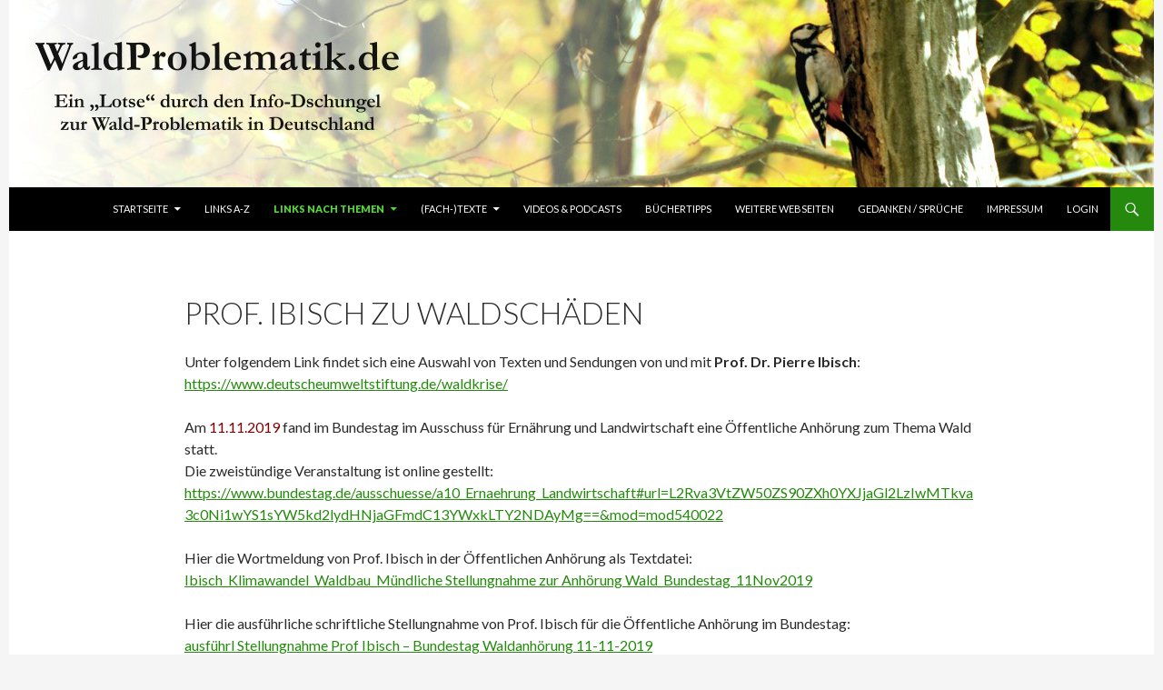

--- FILE ---
content_type: text/html; charset=UTF-8
request_url: http://waldproblematik.de/prof-ibisch-zu-waldschaeden/
body_size: 8419
content:
<!DOCTYPE html>
<!--[if IE 7]>
<html class="ie ie7" lang="de-DE">
<![endif]-->
<!--[if IE 8]>
<html class="ie ie8" lang="de-DE">
<![endif]-->
<!--[if !(IE 7) & !(IE 8)]><!-->
<html lang="de-DE">
<!--<![endif]-->
<head>
	<meta charset="UTF-8">
	<meta name="viewport" content="width=device-width">
	<title>Prof. Ibisch zu Waldschäden | WaldProblematik</title>
	<link rel="profile" href="http://gmpg.org/xfn/11">
	<link rel="pingback" href="http://waldproblematik.de/xmlrpc.php">
	<!--[if lt IE 9]>
	<script src="http://waldproblematik.de/wp-content/themes/twentyfourteen/js/html5.js"></script>
	<![endif]-->
	<link rel="alternate" type="application/rss+xml" title="WaldProblematik &raquo; Feed" href="http://waldproblematik.de/feed/" />
<link rel="alternate" type="application/rss+xml" title="WaldProblematik &raquo; Kommentar-Feed" href="http://waldproblematik.de/comments/feed/" />
		<script type="text/javascript">
			window._wpemojiSettings = {"baseUrl":"http:\/\/s.w.org\/images\/core\/emoji\/72x72\/","ext":".png","source":{"concatemoji":"http:\/\/waldproblematik.de\/wp-includes\/js\/wp-emoji-release.min.js?ver=4.3.34"}};
			!function(e,n,t){var a;function o(e){var t=n.createElement("canvas"),a=t.getContext&&t.getContext("2d");return!(!a||!a.fillText)&&(a.textBaseline="top",a.font="600 32px Arial","flag"===e?(a.fillText(String.fromCharCode(55356,56812,55356,56807),0,0),3e3<t.toDataURL().length):(a.fillText(String.fromCharCode(55357,56835),0,0),0!==a.getImageData(16,16,1,1).data[0]))}function i(e){var t=n.createElement("script");t.src=e,t.type="text/javascript",n.getElementsByTagName("head")[0].appendChild(t)}t.supports={simple:o("simple"),flag:o("flag")},t.DOMReady=!1,t.readyCallback=function(){t.DOMReady=!0},t.supports.simple&&t.supports.flag||(a=function(){t.readyCallback()},n.addEventListener?(n.addEventListener("DOMContentLoaded",a,!1),e.addEventListener("load",a,!1)):(e.attachEvent("onload",a),n.attachEvent("onreadystatechange",function(){"complete"===n.readyState&&t.readyCallback()})),(a=t.source||{}).concatemoji?i(a.concatemoji):a.wpemoji&&a.twemoji&&(i(a.twemoji),i(a.wpemoji)))}(window,document,window._wpemojiSettings);
		</script>
		<style type="text/css">
img.wp-smiley,
img.emoji {
	display: inline !important;
	border: none !important;
	box-shadow: none !important;
	height: 1em !important;
	width: 1em !important;
	margin: 0 .07em !important;
	vertical-align: -0.1em !important;
	background: none !important;
	padding: 0 !important;
}
</style>
<link rel='stylesheet' id='parent-style-css'  href='http://waldproblematik.de/wp-content/themes/twentyfourteen/style.css?ver=4.3.34' type='text/css' media='all' />
<link rel='stylesheet' id='twentyfourteen-lato-css'  href='https://fonts.googleapis.com/css?family=Lato%3A300%2C400%2C700%2C900%2C300italic%2C400italic%2C700italic&#038;subset=latin%2Clatin-ext' type='text/css' media='all' />
<link rel='stylesheet' id='genericons-css'  href='http://waldproblematik.de/wp-content/themes/twentyfourteen/genericons/genericons.css?ver=3.0.3' type='text/css' media='all' />
<link rel='stylesheet' id='twentyfourteen-style-css'  href='http://waldproblematik.de/wp-content/themes/fourteenpress/style.css?ver=4.3.34' type='text/css' media='all' />
<!--[if lt IE 9]>
<link rel='stylesheet' id='twentyfourteen-ie-css'  href='http://waldproblematik.de/wp-content/themes/twentyfourteen/css/ie.css?ver=20131205' type='text/css' media='all' />
<![endif]-->
<script type='text/javascript' src='http://waldproblematik.de/wp-includes/js/jquery/jquery.js?ver=1.11.3'></script>
<script type='text/javascript' src='http://waldproblematik.de/wp-includes/js/jquery/jquery-migrate.min.js?ver=1.2.1'></script>
<link rel="EditURI" type="application/rsd+xml" title="RSD" href="http://waldproblematik.de/xmlrpc.php?rsd" />
<link rel="wlwmanifest" type="application/wlwmanifest+xml" href="http://waldproblematik.de/wp-includes/wlwmanifest.xml" /> 
<meta name="generator" content="WordPress 4.3.34" />
<link rel='canonical' href='http://waldproblematik.de/prof-ibisch-zu-waldschaeden/' />
<link rel='shortlink' href='http://waldproblematik.de/?p=5157' />
	<style type="text/css" id="twentyfourteen-header-css">
			.site-title,
		.site-description {
			clip: rect(1px 1px 1px 1px); /* IE7 */
			clip: rect(1px, 1px, 1px, 1px);
			position: absolute;
		}
		</style>
	<link rel="icon" href="http://waldproblematik.de/wp-content/uploads/2015/09/cropped-Website_Icon-32x32.jpg" sizes="32x32" />
<link rel="icon" href="http://waldproblematik.de/wp-content/uploads/2015/09/cropped-Website_Icon-192x192.jpg" sizes="192x192" />
<link rel="apple-touch-icon-precomposed" href="http://waldproblematik.de/wp-content/uploads/2015/09/cropped-Website_Icon-180x180.jpg">
<meta name="msapplication-TileImage" content="http://waldproblematik.de/wp-content/uploads/2015/09/cropped-Website_Icon-270x270.jpg">
</head>

<body class="page page-id-5157 page-template-default header-image full-width singular">
<div id="page" class="hfeed site">
		<div id="site-header">
		<a href="http://waldproblematik.de/" rel="home">
			<img src="http://waldproblematik.de/wp-content/uploads/2015/08/cropped-headerweiß.jpg" width="1260" height="206" alt="WaldProblematik">
		</a>
	</div>
	
	<header id="masthead" class="site-header" role="banner">
		<div class="header-main">
			<h1 class="site-title"><a href="http://waldproblematik.de/" rel="home">WaldProblematik</a></h1>

			<div class="search-toggle">
				<a href="#search-container" class="screen-reader-text" aria-expanded="false" aria-controls="search-container">Suchen</a>
			</div>

			<nav id="primary-navigation" class="site-navigation primary-navigation" role="navigation">
				<button class="menu-toggle">Primäres Menü</button>
				<a class="screen-reader-text skip-link" href="#content">Zum Inhalt springen</a>
				<div class="menu-hauptmenue-container"><ul id="primary-menu" class="nav-menu"><li id="menu-item-30" class="menu-item menu-item-type-custom menu-item-object-custom menu-item-home menu-item-has-children menu-item-30"><a href="http://waldproblematik.de">Startseite</a>
<ul class="sub-menu">
	<li id="menu-item-233" class="menu-item menu-item-type-post_type menu-item-object-page menu-item-233"><a href="http://waldproblematik.de/glossar/">Abkürzungen &#8211; Glossar</a></li>
	<li id="menu-item-1218" class="menu-item menu-item-type-post_type menu-item-object-page menu-item-1218"><a href="http://waldproblematik.de/neue-posts/">Neue Posts</a></li>
	<li id="menu-item-587" class="menu-item menu-item-type-post_type menu-item-object-page menu-item-587"><a href="http://waldproblematik.de/verlinkungs-button/">Link-Button kopieren</a></li>
	<li id="menu-item-1574" class="menu-item menu-item-type-post_type menu-item-object-page menu-item-1574"><a href="http://waldproblematik.de/veranstaltungen/">Veranstaltungen</a></li>
	<li id="menu-item-4693" class="menu-item menu-item-type-post_type menu-item-object-page menu-item-has-children menu-item-4693"><a href="http://waldproblematik.de/waldschutz-petitionen/">Waldschutz-Petitionen</a>
	<ul class="sub-menu">
		<li id="menu-item-4815" class="menu-item menu-item-type-post_type menu-item-object-page menu-item-4815"><a href="http://waldproblematik.de/naturschutz-petitionen/">Naturschutz-Petitionen</a></li>
	</ul>
</li>
	<li id="menu-item-1768" class="menu-item menu-item-type-post_type menu-item-object-page menu-item-1768"><a href="http://waldproblematik.de/was-kann-man-tun/">Was kann man tun?</a></li>
</ul>
</li>
<li id="menu-item-31" class="menu-item menu-item-type-post_type menu-item-object-page menu-item-31"><a href="http://waldproblematik.de/hier-finden-sich-links-zu-verschiedenen-aspekten-der-wald-problematik/">Links A-Z</a></li>
<li id="menu-item-32" class="menu-item menu-item-type-post_type menu-item-object-page current-menu-ancestor current_page_ancestor menu-item-has-children menu-item-32"><a href="http://waldproblematik.de/hier-finden-sich-links-zu-verschiedenen-aspekten-der-wald-problematik/">LINKS nach Themen</a>
<ul class="sub-menu">
	<li id="menu-item-339" class="menu-item menu-item-type-post_type menu-item-object-page menu-item-has-children menu-item-339"><a href="http://waldproblematik.de/bodenschaeden-2/">Bodenschäden</a>
	<ul class="sub-menu">
		<li id="menu-item-4522" class="menu-item menu-item-type-post_type menu-item-object-page menu-item-has-children menu-item-4522"><a href="http://waldproblematik.de/bodenschaeden-wald/">Bodenschäden Wald</a>
		<ul class="sub-menu">
			<li id="menu-item-4649" class="menu-item menu-item-type-post_type menu-item-object-page menu-item-4649"><a href="http://waldproblematik.de/holzruecken-pferd/">Holzrücken Pferd</a></li>
		</ul>
</li>
	</ul>
</li>
	<li id="menu-item-166" class="menu-item menu-item-type-post_type menu-item-object-page menu-item-has-children menu-item-166"><a href="http://waldproblematik.de/buchenwaelder/">Buchenwälder</a>
	<ul class="sub-menu">
		<li id="menu-item-2600" class="menu-item menu-item-type-post_type menu-item-object-page menu-item-2600"><a href="http://waldproblematik.de/buchenwaelder-fotos/">Buchenwälder-Fotos</a></li>
		<li id="menu-item-4855" class="menu-item menu-item-type-post_type menu-item-object-page menu-item-4855"><a href="http://waldproblematik.de/tag-der-buchenwaelder/">Tag der Buchenwälder</a></li>
		<li id="menu-item-3663" class="menu-item menu-item-type-post_type menu-item-object-page menu-item-3663"><a href="http://waldproblematik.de/unesco-weltnaturerbe-buchenwaelder/">UNESCO-Weltnaturerbe-Buchenwälder</a></li>
	</ul>
</li>
	<li id="menu-item-1276" class="menu-item menu-item-type-post_type menu-item-object-page menu-item-1276"><a href="http://waldproblematik.de/ffh-gebiete-2/">FFH-Gebiete</a></li>
	<li id="menu-item-147" class="menu-item menu-item-type-post_type menu-item-object-page menu-item-has-children menu-item-147"><a href="http://waldproblematik.de/forst-und-holzmaerchen/">Forst- und Holzmärchen</a>
	<ul class="sub-menu">
		<li id="menu-item-1129" class="menu-item menu-item-type-post_type menu-item-object-page menu-item-1129"><a href="http://waldproblematik.de/forstmaerchen-beispieltexte/">Forstmärchen Beispieltexte</a></li>
	</ul>
</li>
	<li id="menu-item-270" class="menu-item menu-item-type-post_type menu-item-object-page current-menu-ancestor current_page_ancestor menu-item-has-children menu-item-270"><a href="http://waldproblematik.de/forstwirtschaft-probleme/">Forstwirtschaft-Probleme</a>
	<ul class="sub-menu">
		<li id="menu-item-4828" class="menu-item menu-item-type-post_type menu-item-object-page menu-item-4828"><a href="http://waldproblematik.de/borkenkaefer-klimawandel/">Borkenkäfer + Klimawandel</a></li>
		<li id="menu-item-4968" class="menu-item menu-item-type-post_type menu-item-object-page current-menu-ancestor current-menu-parent current_page_parent current_page_ancestor menu-item-has-children menu-item-4968"><a href="http://waldproblematik.de/duerreschaeden-waldumbau/">Dürreschäden + Waldumbau</a>
		<ul class="sub-menu">
			<li id="menu-item-5159" class="menu-item menu-item-type-post_type menu-item-object-page current-menu-item page_item page-item-5157 current_page_item menu-item-5159"><a href="http://waldproblematik.de/prof-ibisch-zu-waldschaeden/">Prof. Ibisch zu Waldschäden</a></li>
		</ul>
</li>
		<li id="menu-item-3801" class="menu-item menu-item-type-post_type menu-item-object-page menu-item-has-children menu-item-3801"><a href="http://waldproblematik.de/naturschonende-waldbewirtschaftung/">Naturnahe Waldwirtschaft</a>
		<ul class="sub-menu">
			<li id="menu-item-4613" class="menu-item menu-item-type-post_type menu-item-object-page menu-item-4613"><a href="http://waldproblematik.de/novelle-bundeswaldgesetz/">Novelle Bundeswaldgesetz</a></li>
		</ul>
</li>
		<li id="menu-item-4240" class="menu-item menu-item-type-post_type menu-item-object-page menu-item-4240"><a href="http://waldproblematik.de/waldbrand-trockenheit/">Waldbrand + Trockenheit</a></li>
		<li id="menu-item-4884" class="menu-item menu-item-type-post_type menu-item-object-page menu-item-4884"><a href="http://waldproblematik.de/waldschadenskarte/">Waldschadenskarte</a></li>
	</ul>
</li>
	<li id="menu-item-167" class="menu-item menu-item-type-post_type menu-item-object-page menu-item-167"><a href="http://waldproblematik.de/nationale-biodiversitaetsstrategie/">Die Nationale Biodiversitätsstrategie</a></li>
	<li id="menu-item-2650" class="menu-item menu-item-type-post_type menu-item-object-page menu-item-has-children menu-item-2650"><a href="http://waldproblematik.de/nationalparke/">Nationalparke / Wildnis</a>
	<ul class="sub-menu">
		<li id="menu-item-4337" class="menu-item menu-item-type-post_type menu-item-object-page menu-item-has-children menu-item-4337"><a href="http://waldproblematik.de/kahlschlaege-in-nationalparks/">Kahlschläge in Nationalparks</a>
		<ul class="sub-menu">
			<li id="menu-item-5077" class="menu-item menu-item-type-post_type menu-item-object-page menu-item-5077"><a href="http://waldproblematik.de/kahlschlaege-nationalpark-bayerischer-wald/">Kahlschläge Nationalpark Bayerischer Wald</a></li>
		</ul>
</li>
	</ul>
</li>
	<li id="menu-item-146" class="menu-item menu-item-type-post_type menu-item-object-page menu-item-has-children menu-item-146"><a href="http://waldproblematik.de/spessart/">Spessart</a>
	<ul class="sub-menu">
		<li id="menu-item-2722" class="menu-item menu-item-type-post_type menu-item-object-page menu-item-2722"><a href="http://waldproblematik.de/diskussionskultur/">Diskussionskultur</a></li>
	</ul>
</li>
	<li id="menu-item-74" class="menu-item menu-item-type-post_type menu-item-object-page menu-item-has-children menu-item-74"><a href="http://waldproblematik.de/steigerwald/">Steigerwald</a>
	<ul class="sub-menu">
		<li id="menu-item-2022" class="menu-item menu-item-type-post_type menu-item-object-page menu-item-2022"><a href="http://waldproblematik.de/steigerwald-popularklage/">Steigerwald Popularklage</a></li>
		<li id="menu-item-2767" class="menu-item menu-item-type-post_type menu-item-object-page menu-item-2767"><a href="http://waldproblematik.de/missstaende-bayern/">Missstände Steigerwald</a></li>
	</ul>
</li>
	<li id="menu-item-287" class="menu-item menu-item-type-post_type menu-item-object-page menu-item-287"><a href="http://waldproblematik.de/wilderei-wildtiermord/">Wilderei / Wildtiermord</a></li>
</ul>
</li>
<li id="menu-item-35" class="menu-item menu-item-type-post_type menu-item-object-page menu-item-has-children menu-item-35"><a href="http://waldproblematik.de/fach-texte/">(Fach-)Texte</a>
<ul class="sub-menu">
	<li id="menu-item-90" class="menu-item menu-item-type-post_type menu-item-object-page menu-item-has-children menu-item-90"><a href="http://waldproblematik.de/kommentare-herr-weber/">&#8222;Waldwahrheit&#8220;-Kommentare</a>
	<ul class="sub-menu">
		<li id="menu-item-425" class="menu-item menu-item-type-post_type menu-item-object-page menu-item-has-children menu-item-425"><a href="http://waldproblematik.de/themen-posts/">Themen-Posts</a>
		<ul class="sub-menu">
			<li id="menu-item-1115" class="menu-item menu-item-type-post_type menu-item-object-page menu-item-1115"><a href="http://waldproblematik.de/buchenurwaelder-ukraine/">Buchenurwälder Ukraine</a></li>
			<li id="menu-item-488" class="menu-item menu-item-type-post_type menu-item-object-page menu-item-488"><a href="http://waldproblematik.de/eichenwaelder-forstgenossenschaft-rotenkamp/">Eichenverjüngung Forstgenossenschaft Rotenkamp</a></li>
			<li id="menu-item-716" class="menu-item menu-item-type-post_type menu-item-object-page menu-item-has-children menu-item-716"><a href="http://waldproblematik.de/eremit-gedanken/">Eremit-Gedanken</a>
			<ul class="sub-menu">
				<li id="menu-item-4996" class="menu-item menu-item-type-post_type menu-item-object-page menu-item-4996"><a href="http://waldproblematik.de/hirschkaefer/">Hirschkäfer</a></li>
			</ul>
</li>
			<li id="menu-item-426" class="menu-item menu-item-type-post_type menu-item-object-page menu-item-426"><a href="http://waldproblematik.de/forstgenossenschaft-bornum/">Forstgenossenschaft Bornum</a></li>
			<li id="menu-item-469" class="menu-item menu-item-type-post_type menu-item-object-page menu-item-469"><a href="http://waldproblematik.de/forstgeschichte-1933-45/">Forstgeschichte 1933 &#8211; 45</a></li>
			<li id="menu-item-1082" class="menu-item menu-item-type-post_type menu-item-object-page menu-item-1082"><a href="http://waldproblematik.de/natur/">Natur</a></li>
			<li id="menu-item-1164" class="menu-item menu-item-type-post_type menu-item-object-page menu-item-1164"><a href="http://waldproblematik.de/papst-enzyklika/">Papst-Enzyklika</a></li>
			<li id="menu-item-4101" class="menu-item menu-item-type-post_type menu-item-object-page menu-item-has-children menu-item-4101"><a href="http://waldproblematik.de/waldnatur/">Waldnatur</a>
			<ul class="sub-menu">
				<li id="menu-item-4752" class="menu-item menu-item-type-post_type menu-item-object-page menu-item-4752"><a href="http://waldproblematik.de/dauerwald/">Dauerwald</a></li>
			</ul>
</li>
			<li id="menu-item-882" class="menu-item menu-item-type-post_type menu-item-object-page menu-item-882"><a href="http://waldproblematik.de/glossen/">Glossen</a></li>
			<li id="menu-item-1075" class="menu-item menu-item-type-post_type menu-item-object-page menu-item-1075"><a href="http://waldproblematik.de/argumentations-fundamente/">Fundamente</a></li>
			<li id="menu-item-1561" class="menu-item menu-item-type-post_type menu-item-object-page menu-item-has-children menu-item-1561"><a href="http://waldproblematik.de/vortraege-artikel/">Vorträge / Artikel</a>
			<ul class="sub-menu">
				<li id="menu-item-1562" class="menu-item menu-item-type-post_type menu-item-object-page menu-item-1562"><a href="http://waldproblematik.de/wem-gehoert-der-wald/">Wem gehört der Wald?</a></li>
			</ul>
</li>
			<li id="menu-item-2300" class="menu-item menu-item-type-post_type menu-item-object-page menu-item-has-children menu-item-2300"><a href="http://waldproblematik.de/gedanken/">Gedanken</a>
			<ul class="sub-menu">
				<li id="menu-item-4776" class="menu-item menu-item-type-post_type menu-item-object-page menu-item-4776"><a href="http://waldproblematik.de/nachrufe/">Nachrufe</a></li>
			</ul>
</li>
		</ul>
</li>
		<li id="menu-item-452" class="menu-item menu-item-type-post_type menu-item-object-page menu-item-has-children menu-item-452"><a href="http://waldproblematik.de/heimische-baumarten/">Baumarten im Waldbau</a>
		<ul class="sub-menu">
			<li id="menu-item-4509" class="menu-item menu-item-type-post_type menu-item-object-page menu-item-4509"><a href="http://waldproblematik.de/baeume-und-straeucher/">Bäume und Sträucher</a></li>
			<li id="menu-item-3767" class="menu-item menu-item-type-post_type menu-item-object-page menu-item-3767"><a href="http://waldproblematik.de/douglasien-im-waldbau/">Douglasien im Waldbau</a></li>
			<li id="menu-item-5000" class="menu-item menu-item-type-post_type menu-item-object-page menu-item-5000"><a href="http://waldproblematik.de/lutz-faehser/">Lutz Fähser</a></li>
			<li id="menu-item-1693" class="menu-item menu-item-type-post_type menu-item-object-page menu-item-has-children menu-item-1693"><a href="http://waldproblematik.de/zur-bewirtschaftung-der-eiche/">Zur Bewirtschaftung der Eiche</a>
			<ul class="sub-menu">
				<li id="menu-item-3702" class="menu-item menu-item-type-post_type menu-item-object-page menu-item-3702"><a href="http://waldproblematik.de/eichen-mischwaelder/">Eichen-Mischwälder</a></li>
				<li id="menu-item-1060" class="menu-item menu-item-type-post_type menu-item-object-page menu-item-1060"><a href="http://waldproblematik.de/landschaften/">Eichen + Naturschutz</a></li>
				<li id="menu-item-4301" class="menu-item menu-item-type-post_type menu-item-object-page menu-item-4301"><a href="http://waldproblematik.de/eiche-statt-buche/">Eiche statt Buche</a></li>
			</ul>
</li>
			<li id="menu-item-3333" class="menu-item menu-item-type-post_type menu-item-object-page menu-item-3333"><a href="http://waldproblematik.de/waldbau-beispiele-und-gedanken/">Waldbau Beispiele und Gedanken</a></li>
		</ul>
</li>
		<li id="menu-item-326" class="menu-item menu-item-type-post_type menu-item-object-page menu-item-has-children menu-item-326"><a href="http://waldproblematik.de/bodenschaeden/">Bodenschäden</a>
		<ul class="sub-menu">
			<li id="menu-item-1601" class="menu-item menu-item-type-post_type menu-item-object-page menu-item-1601"><a href="http://waldproblematik.de/pferde-holzruecken/">Pferde-Holzrücken</a></li>
			<li id="menu-item-3268" class="menu-item menu-item-type-post_type menu-item-object-page menu-item-3268"><a href="http://waldproblematik.de/bodenschonender-raupenforwarder/">bodenschonender Raupenforwarder</a></li>
		</ul>
</li>
		<li id="menu-item-459" class="menu-item menu-item-type-post_type menu-item-object-page menu-item-459"><a href="http://waldproblematik.de/bwi3/">BWI3</a></li>
		<li id="menu-item-188" class="menu-item menu-item-type-post_type menu-item-object-page menu-item-188"><a href="http://waldproblematik.de/energetische-holznutzung/">Energetische Holznutzung</a></li>
		<li id="menu-item-267" class="menu-item menu-item-type-post_type menu-item-object-page menu-item-has-children menu-item-267"><a href="http://waldproblematik.de/ffh-gebiete/">FFH-Gebiete</a>
		<ul class="sub-menu">
			<li id="menu-item-4800" class="menu-item menu-item-type-post_type menu-item-object-page menu-item-4800"><a href="http://waldproblematik.de/ffh-gebiete-kahlschlaege/">FFH-Gebiete Kahlschläge</a></li>
			<li id="menu-item-4632" class="menu-item menu-item-type-post_type menu-item-object-page menu-item-4632"><a href="http://waldproblematik.de/ffh-lug-trug-rechtsbruch/">FFH &#8211; Lug, Trug, Rechtsbruch</a></li>
		</ul>
</li>
		<li id="menu-item-393" class="menu-item menu-item-type-post_type menu-item-object-page menu-item-has-children menu-item-393"><a href="http://waldproblematik.de/forst-und-holz-argumentation/">Forst- und Holz-Argumentation</a>
		<ul class="sub-menu">
			<li id="menu-item-2933" class="menu-item menu-item-type-post_type menu-item-object-page menu-item-2933"><a href="http://waldproblematik.de/holzernte-fuer-die-artenvielfalt/">&#8222;Holzernte für die Artenvielfalt&#8220;</a></li>
			<li id="menu-item-2710" class="menu-item menu-item-type-post_type menu-item-object-page menu-item-2710"><a href="http://waldproblematik.de/artenvielfalt-lichte-waelder/">Artenvielfalt + lichte Wälder</a></li>
			<li id="menu-item-1044" class="menu-item menu-item-type-post_type menu-item-object-page menu-item-has-children menu-item-1044"><a href="http://waldproblematik.de/forst-und-holz/">Forst- und Holz</a>
			<ul class="sub-menu">
				<li id="menu-item-5188" class="menu-item menu-item-type-post_type menu-item-object-page menu-item-5188"><a href="http://waldproblematik.de/nachhaltigkeit/">Nachhaltigkeit</a></li>
			</ul>
</li>
			<li id="menu-item-472" class="menu-item menu-item-type-post_type menu-item-object-page menu-item-472"><a href="http://waldproblematik.de/forstwirtschaft-vortrag/">Forstwirtschaft-Vortrag</a></li>
		</ul>
</li>
		<li id="menu-item-201" class="menu-item menu-item-type-post_type menu-item-object-page menu-item-has-children menu-item-201"><a href="http://waldproblematik.de/forstwirtschaft-problematik/">Forstwirtschaft-Problematik</a>
		<ul class="sub-menu">
			<li id="menu-item-1517" class="menu-item menu-item-type-post_type menu-item-object-page menu-item-1517"><a href="http://waldproblematik.de/forstlobby/">Forstlobby</a></li>
			<li id="menu-item-3138" class="menu-item menu-item-type-post_type menu-item-object-page menu-item-has-children menu-item-3138"><a href="http://waldproblematik.de/forstwirtschaft-klimawandel/">Forstwirtschaft + Klimawandel</a>
			<ul class="sub-menu">
				<li id="menu-item-4829" class="menu-item menu-item-type-post_type menu-item-object-page menu-item-4829"><a href="http://waldproblematik.de/borkenkaefer/">Borkenkäfer</a></li>
				<li id="menu-item-5066" class="menu-item menu-item-type-post_type menu-item-object-page menu-item-5066"><a href="http://waldproblematik.de/waldsterben-2-0/">Waldsterben 2.0</a></li>
			</ul>
</li>
			<li id="menu-item-4682" class="menu-item menu-item-type-post_type menu-item-object-page menu-item-4682"><a href="http://waldproblematik.de/forstwiss-diskurs/">Forstwiss. Diskurs</a></li>
			<li id="menu-item-3399" class="menu-item menu-item-type-post_type menu-item-object-page menu-item-has-children menu-item-3399"><a href="http://waldproblematik.de/forst-organisationskultur/">Forst-Organisationskultur</a>
			<ul class="sub-menu">
				<li id="menu-item-4517" class="menu-item menu-item-type-post_type menu-item-object-page menu-item-4517"><a href="http://waldproblematik.de/forst-situation-und-missstaende/">Forst Situation und Missstände</a></li>
			</ul>
</li>
			<li id="menu-item-4506" class="menu-item menu-item-type-post_type menu-item-object-page menu-item-4506"><a href="http://waldproblematik.de/forst-schmunzelnd/">Forst schmunzelnd</a></li>
			<li id="menu-item-4484" class="menu-item menu-item-type-post_type menu-item-object-page menu-item-4484"><a href="http://waldproblematik.de/gute-fachliche-praxis/">Gute fachliche Praxis</a></li>
			<li id="menu-item-3431" class="menu-item menu-item-type-post_type menu-item-object-page menu-item-3431"><a href="http://waldproblematik.de/harvester/">Harvester</a></li>
			<li id="menu-item-4832" class="menu-item menu-item-type-post_type menu-item-object-page menu-item-4832"><a href="http://waldproblematik.de/holzbedarf/">Holzbedarf</a></li>
			<li id="menu-item-1049" class="menu-item menu-item-type-post_type menu-item-object-page menu-item-1049"><a href="http://waldproblematik.de/jagd/">Jagd</a></li>
			<li id="menu-item-1886" class="menu-item menu-item-type-post_type menu-item-object-page menu-item-1886"><a href="http://waldproblematik.de/thesen-zum-buergerwald/">Thesen zum Bürgerwald</a></li>
			<li id="menu-item-3129" class="menu-item menu-item-type-post_type menu-item-object-page menu-item-has-children menu-item-3129"><a href="http://waldproblematik.de/zahlen-statistik/">Zahlen + Statistik</a>
			<ul class="sub-menu">
				<li id="menu-item-4604" class="menu-item menu-item-type-post_type menu-item-object-page menu-item-4604"><a href="http://waldproblematik.de/4589-2/">Forstplanungszahlen</a></li>
			</ul>
</li>
		</ul>
</li>
		<li id="menu-item-245" class="menu-item menu-item-type-post_type menu-item-object-page menu-item-245"><a href="http://waldproblematik.de/greenpeace-aktionen-in-niedersachsen/">Greenpeace-Aktionen in Niedersachsen</a></li>
		<li id="menu-item-214" class="menu-item menu-item-type-post_type menu-item-object-page menu-item-214"><a href="http://waldproblematik.de/kahlschlaege/">Kahlschläge</a></li>
		<li id="menu-item-2825" class="menu-item menu-item-type-post_type menu-item-object-page menu-item-has-children menu-item-2825"><a href="http://waldproblematik.de/kf-weber-klimawandel/">Klimawandel</a>
		<ul class="sub-menu">
			<li id="menu-item-4898" class="menu-item menu-item-type-post_type menu-item-object-page menu-item-4898"><a href="http://waldproblematik.de/trockene-zeiten/">Trockene Zeiten</a></li>
		</ul>
</li>
		<li id="menu-item-1314" class="menu-item menu-item-type-post_type menu-item-object-page menu-item-has-children menu-item-1314"><a href="http://waldproblematik.de/naturschutz/">Naturschutz</a>
		<ul class="sub-menu">
			<li id="menu-item-1713" class="menu-item menu-item-type-post_type menu-item-object-page menu-item-1713"><a href="http://waldproblematik.de/negativ-beispiele/">Negativ-Beispiele</a></li>
		</ul>
</li>
		<li id="menu-item-238" class="menu-item menu-item-type-post_type menu-item-object-page menu-item-238"><a href="http://waldproblematik.de/naturwaldreservate-etc/">Naturwaldreservate etc.</a></li>
		<li id="menu-item-522" class="menu-item menu-item-type-post_type menu-item-object-page menu-item-522"><a href="http://waldproblematik.de/positive-beispiele/">Positive Beispiele</a></li>
	</ul>
</li>
	<li id="menu-item-1228" class="menu-item menu-item-type-post_type menu-item-object-page menu-item-has-children menu-item-1228"><a href="http://waldproblematik.de/diskussionen/">Diskussionen</a>
	<ul class="sub-menu">
		<li id="menu-item-1229" class="menu-item menu-item-type-post_type menu-item-object-page menu-item-1229"><a href="http://waldproblematik.de/n-panek/">Norbert Panek</a></li>
		<li id="menu-item-1645" class="menu-item menu-item-type-post_type menu-item-object-page menu-item-has-children menu-item-1645"><a href="http://waldproblematik.de/diskussion-sru-14-forstprofs/">Diskussion SRU &#8211; 14 ForstProfessoren</a>
		<ul class="sub-menu">
			<li id="menu-item-4578" class="menu-item menu-item-type-post_type menu-item-object-page menu-item-4578"><a href="http://waldproblematik.de/forsten-waelder/">Forsten + Wälder</a></li>
		</ul>
</li>
		<li id="menu-item-1846" class="menu-item menu-item-type-post_type menu-item-object-page menu-item-1846"><a href="http://waldproblematik.de/schulzeammer-contra-muellerweisser-wilhelm/">Schulze/Ammer contra Müller/Weisser / Wilhelm</a></li>
		<li id="menu-item-2478" class="menu-item menu-item-type-post_type menu-item-object-page menu-item-2478"><a href="http://waldproblematik.de/diskussion-prof-schulze-manfred-grossmann/">Diskussion Prof. Schulze &#8211; Manfred Großmann / László Maráz</a></li>
		<li id="menu-item-4422" class="menu-item menu-item-type-post_type menu-item-object-page menu-item-4422"><a href="http://waldproblematik.de/prof-schulze-prof-ibisch/">Prof Schulze &#8211; Prof Ibisch</a></li>
		<li id="menu-item-4163" class="menu-item menu-item-type-post_type menu-item-object-page menu-item-4163"><a href="http://waldproblematik.de/diskussion-um-die-studie-waldvision/">Diskussion um die Studie &#8222;Waldvision&#8220;</a></li>
		<li id="menu-item-3977" class="menu-item menu-item-type-post_type menu-item-object-page menu-item-3977"><a href="http://waldproblematik.de/streit-klimaschutzgutachten-wbw-bmel/">Diskussion Klimaschutzgutachten WBW BMEL</a></li>
		<li id="menu-item-3632" class="menu-item menu-item-type-post_type menu-item-object-page menu-item-3632"><a href="http://waldproblematik.de/prof-ammer-kf-weber/">Prof. Ammer &#8211; KF Weber: Dauerwald</a></li>
		<li id="menu-item-3991" class="menu-item menu-item-type-post_type menu-item-object-page menu-item-3991"><a href="http://waldproblematik.de/besserer-schutz-des-spessart/">Besserer Schutz des Spessart</a></li>
		<li id="menu-item-2318" class="menu-item menu-item-type-post_type menu-item-object-page menu-item-2318"><a href="http://waldproblematik.de/schmerber-manifest/">Schmerber Manifest</a></li>
	</ul>
</li>
	<li id="menu-item-1349" class="menu-item menu-item-type-post_type menu-item-object-page menu-item-has-children menu-item-1349"><a href="http://waldproblematik.de/eu-beschwerden/">EU-Beschwerden</a>
	<ul class="sub-menu">
		<li id="menu-item-1365" class="menu-item menu-item-type-post_type menu-item-object-page menu-item-1365"><a href="http://waldproblematik.de/hoher-keller/">Hoher Keller</a></li>
	</ul>
</li>
	<li id="menu-item-3837" class="menu-item menu-item-type-post_type menu-item-object-page menu-item-has-children menu-item-3837"><a href="http://waldproblematik.de/facebook-posts-peter-wohlleben/">Facebook-Posts Peter Wohlleben</a>
	<ul class="sub-menu">
		<li id="menu-item-5211" class="menu-item menu-item-type-post_type menu-item-object-page menu-item-5211"><a href="http://waldproblematik.de/ueber-p-wohlleben/">über Peter Wohlleben</a></li>
		<li id="menu-item-3851" class="menu-item menu-item-type-post_type menu-item-object-page menu-item-3851"><a href="http://waldproblematik.de/wohlleben-forstwirtschaft-probleme/">Wohlleben: Forstwirtschaft-Probleme</a></li>
		<li id="menu-item-3852" class="menu-item menu-item-type-post_type menu-item-object-page menu-item-3852"><a href="http://waldproblematik.de/wohlleben-wald-wissen/">Wohlleben: Wald-Wissen</a></li>
		<li id="menu-item-3914" class="menu-item menu-item-type-post_type menu-item-object-page menu-item-3914"><a href="http://waldproblematik.de/wohlleben-natur-wissen/">Wohlleben: Natur-Wissen</a></li>
	</ul>
</li>
	<li id="menu-item-1427" class="menu-item menu-item-type-post_type menu-item-object-page menu-item-1427"><a href="http://waldproblematik.de/missstaende-niedersachsen/">Missstände Niedersachsen</a></li>
	<li id="menu-item-4180" class="menu-item menu-item-type-post_type menu-item-object-page menu-item-has-children menu-item-4180"><a href="http://waldproblematik.de/positionspapiere/">Positionspapiere</a>
	<ul class="sub-menu">
		<li id="menu-item-5011" class="menu-item menu-item-type-post_type menu-item-object-page menu-item-has-children menu-item-5011"><a href="http://waldproblematik.de/offener-brief-julia-kloeckner/">Offener Brief BM Julia Klöckner</a>
		<ul class="sub-menu">
			<li id="menu-item-5037" class="menu-item menu-item-type-post_type menu-item-object-page menu-item-5037"><a href="http://waldproblematik.de/offener-brief-bm-schulze/">Offener Brief BM Svenja Schulze</a></li>
		</ul>
</li>
	</ul>
</li>
	<li id="menu-item-3748" class="menu-item menu-item-type-post_type menu-item-object-page menu-item-3748"><a href="http://waldproblematik.de/schoepfungsorientierte-waldnutzung/">&#8222;Schöpfungsorientierte Waldnutzung&#8220;</a></li>
	<li id="menu-item-4088" class="menu-item menu-item-type-post_type menu-item-object-page menu-item-4088"><a href="http://waldproblematik.de/studien-und-untersuchungen/">Studien und Untersuchungen</a></li>
	<li id="menu-item-3001" class="menu-item menu-item-type-post_type menu-item-object-page menu-item-3001"><a href="http://waldproblematik.de/vortraege/">Vorträge / Verträge</a></li>
	<li id="menu-item-3518" class="menu-item menu-item-type-post_type menu-item-object-page menu-item-has-children menu-item-3518"><a href="http://waldproblematik.de/wald-kommentare-klaus-borger/">Wald-Kommentare Klaus Borger</a>
	<ul class="sub-menu">
		<li id="menu-item-4820" class="menu-item menu-item-type-post_type menu-item-object-page menu-item-4820"><a href="http://waldproblematik.de/k-borger-intensiv-forstwirtschaft/">K Borger &#8211; Intensiv-Forstwirtschaft</a></li>
		<li id="menu-item-3519" class="menu-item menu-item-type-post_type menu-item-object-page menu-item-3519"><a href="http://waldproblematik.de/k-borger-waldboden-rueckegassen/">K Borger &#8211; Waldboden, Rückegassen</a></li>
		<li id="menu-item-3741" class="menu-item menu-item-type-post_type menu-item-object-page menu-item-3741"><a href="http://waldproblematik.de/ueberzogene-holzernte/">Überzogene Holzernte</a></li>
	</ul>
</li>
	<li id="menu-item-3599" class="menu-item menu-item-type-post_type menu-item-object-page menu-item-3599"><a href="http://waldproblematik.de/waldmanifest-bbiws/">Waldmanifest BBIWS</a></li>
</ul>
</li>
<li id="menu-item-36" class="menu-item menu-item-type-post_type menu-item-object-page menu-item-36"><a href="http://waldproblematik.de/videos-und-radio-sendungen/">Videos &#038; Podcasts</a></li>
<li id="menu-item-37" class="menu-item menu-item-type-post_type menu-item-object-page menu-item-37"><a href="http://waldproblematik.de/buecher-zum-thema/">BücherTipps</a></li>
<li id="menu-item-79" class="menu-item menu-item-type-post_type menu-item-object-page menu-item-79"><a href="http://waldproblematik.de/andere-webseiten/">Weitere Webseiten</a></li>
<li id="menu-item-528" class="menu-item menu-item-type-post_type menu-item-object-page menu-item-528"><a href="http://waldproblematik.de/gedanken-und-sprueche/">Gedanken / Sprüche</a></li>
<li id="menu-item-51" class="menu-item menu-item-type-post_type menu-item-object-page menu-item-51"><a href="http://waldproblematik.de/impressum-2/">Impressum</a></li>
<li id="menu-item-40" class="menu-item menu-item-type-custom menu-item-object-custom menu-item-40"><a href="http://waldproblematik.de/wp-login.php">Login</a></li>
</ul></div>			</nav>
		</div>

		<div id="search-container" class="search-box-wrapper hide">
			<div class="search-box">
				<form role="search" method="get" class="search-form" action="http://waldproblematik.de/">
				<label>
					<span class="screen-reader-text">Suche nach:</span>
					<input type="search" class="search-field" placeholder="Suchen …" value="" name="s" title="Suche nach:" />
				</label>
				<input type="submit" class="search-submit" value="Suchen" />
			</form>			</div>
		</div>
	</header><!-- #masthead -->

	<div id="main" class="site-main">

<div id="main-content" class="main-content">

	<div id="primary" class="content-area">
		<div id="content" class="site-content" role="main">

			
<article id="post-5157" class="post-5157 page type-page status-publish hentry">
	<header class="entry-header"><h1 class="entry-title">Prof. Ibisch zu Waldschäden</h1></header><!-- .entry-header -->
	<div class="entry-content">
		<p>Unter folgendem Link findet sich eine Auswahl von Texten und Sendungen von und mit<strong> Prof. Dr. Pierre Ibisch</strong>:<br />
<a href="https://www.deutscheumweltstiftung.de/waldkrise/" target="_blank">https://www.deutscheumweltstiftung.de/waldkrise/ </a></p>
<p>Am <span style="color: #800000;">11.11.2019</span> fand im Bundestag im Ausschuss für Ernährung und Landwirtschaft eine Öffentliche Anhörung zum Thema Wald statt.<br />
Die zweistündige Veranstaltung ist online gestellt:<br />
<a href="https://www.bundestag.de/ausschuesse/a10_Ernaehrung_Landwirtschaft#url=L2Rva3VtZW50ZS90ZXh0YXJjaGl2LzIwMTkva3c0Ni1wYS1sYW5kd2lydHNjaGFmdC13YWxkLTY2NDAyMg==&amp;mod=mod540022" target="_blank">https://www.bundestag.de/ausschuesse/a10_Ernaehrung_Landwirtschaft#url=L2Rva3VtZW50ZS90ZXh0YXJjaGl2LzIwMTkva3c0Ni1wYS1sYW5kd2lydHNjaGFmdC13YWxkLTY2NDAyMg==&amp;mod=mod540022</a></p>
<p>Hier die Wortmeldung von Prof. Ibisch in der Öffentlichen Anhörung als Textdatei:<br />
<a href="http://waldproblematik.de/wp-content/uploads/2019/11/Ibisch_Klimawandel_Waldbau_Mündliche-Stellungnahme-zur-Anhörung-Wald_Bundestag_11Nov2019.pdf">Ibisch_Klimawandel_Waldbau_Mündliche Stellungnahme zur Anhörung Wald_Bundestag_11Nov2019</a></p>
<p>Hier die ausführliche schriftliche Stellungnahme von Prof. Ibisch für die Öffentliche Anhörung im Bundestag:<br />
<a href="http://waldproblematik.de/wp-content/uploads/2019/11/ausführl-Stellungnahme-Prof-Ibisch-Bundestag-Waldanhörung-11-11-2019.pdf">ausführl Stellungnahme Prof Ibisch &#8211; Bundestag Waldanhörung 11-11-2019</a></p>
<p><span style="color: #800000;">17.11.2019:</span><br />
Einführung zu Prof. Ibisch von Karl-Friedrich Weber auf seiner Facebook-Seite &#8222;Waldwahrheit&#8220;:</p>
<p>Pierre Leonhard Ibisch (* 1967 in Flensburg) ist ein deutscher Biologe und Professor für „Nature Conservation“ an der Hochschule für nachhaltige Entwicklung Eberswalde, vormals Fachhochschule Eberswalde. Von 2007 bis 2009 war er dort Dekan des Fachbereichs „Wald und Umwelt“ (ursprünglich Fachbereich Forstwirtschaft) und Mitglied des Präsidiums der Hochschule. Seit 2009 ist er einer der ersten Forschungsprofessoren der Hochschule. Er ist Ko-Direktor des von ihm mitbegründeten<span class="text_exposed_show"> Centre for Econics and Ecosystem Management. (WIKIPEDIA)<br />
</span><strong>Pierre Ibisch steht mit seinen wissenschaftlichen Positionen außerhalb der geschlossenen Gruppe des forstwissenschaftlichen Clusters und hat sich seine Unabhängigkeit im Denken und Argumentieren bewahrt.</strong> Seine Grundthesen sind Stand allgemeiner naturwissenschaftlicher und wissenschaftsphilosophischer Erkenntnisse.</p>
	</div><!-- .entry-content -->
</article><!-- #post-## -->

		</div><!-- #content -->
	</div><!-- #primary -->
	</div><!-- #main-content -->

<div id="secondary">
		<h2 class="site-description">Ein &quot;Lotse&quot; durch den Info-Dschungel zur Wald-Problematik in Deutschland</h2>
	
	
	</div><!-- #secondary -->

		</div><!-- #main -->

		<footer id="colophon" class="site-footer" role="contentinfo">

			
			<div class="site-info">
				    <a href="http://noorsplugin.com/fourteenpress/" title="Twenty fourteen child theme">Fourteenpress theme</a> by <a href="http://noorsplugin.com/fourteenpress/">Noor</a> |
    				<a href="https://wordpress.org/">Stolz präsentiert von WordPress</a>
			</div><!-- .site-info -->
		</footer><!-- #colophon -->
	</div><!-- #page -->

	<script type='text/javascript' src='http://waldproblematik.de/wp-content/themes/twentyfourteen/js/functions.js?ver=20150315'></script>
</body>
</html>